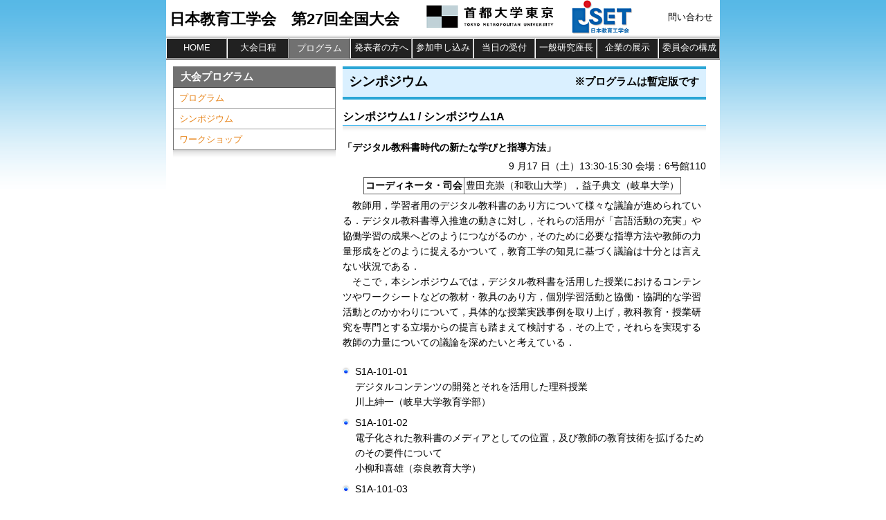

--- FILE ---
content_type: text/html; charset=EUC-JP
request_url: https://www.jset.gr.jp/taikai27/program/program_s.php?tp=S
body_size: 3406
content:
<!-- Header start -->
  <html>
<head>
<meta http-equiv="Content-Type" content="text/html; charset=euc-jp">
<title>日本教育工学会　第27回全国大会 (首都大学東京)</title>
<link rel="stylesheet" href="/taikai27/css/common.css" type="text/css">
</head>
<body>
<div id="BaseArea">

  <div id="Header">
    <h1><a href="/taikai27">日本教育工学会　第27回全国大会　</a><img src="/taikai27/images/tmu_logo.gif" alt="首都大学東京" /></h1>
    <img src="/taikai27/images/jset_logo.gif" alt="JSET 日本教育工学会" style="float:left;">
    <p class="info"><a href="/taikai27/info/info_01.php">問い合わせ</a></p>
  </div>
  
  <ul id="Gnavi">
    <li class="slist"><a href="/taikai27/">HOME</a></li>
    <li class="mlist"><a href="/taikai27/schedule/schedule_01.php">大会日程</a></li>
    <li id="onmlist"><a href="/taikai27/program/program_01.php">プログラム</a></li>
    <li class="mlist"><a href="/taikai27/announcement/announcement_08.php">発表者の方へ</a></li>
    <li class="mlist"><a href="/taikai27/application/application_01.php">参加申し込み</a></li>
    <li class="mlist"><a href="/taikai27/acceptance/acceptance_01.php">当日の受付</a></li>
    <li class="mlist"><a href="/taikai27/zacho/zacho_01.php">一般研究座長</a></li>
    <li class="mlist"><a href="/taikai27/exhibition/exhibition_01.php">企業の展示</a></li>
    <li class="mlist"><a href="/taikai27/committee/committee_01.php">委員会の構成</a></li>
  </ul>
  <!-- Header end -->

  <!-- Contents Area start -->
  <div id="ContentsArea">
    <div id="LeftArea">
<!-- LeftMenu start -->
            <ul id="LeftMenu">
        <li class="MeueTitle">大会プログラム</li>
        <li><a href="program.php">プログラム</a></li>
        <li><a href="program_s.php">シンポジウム</a></li>
        <li><a href="program_w.php">ワークショップ</a></li>
      </ul>
 
<!-- LeftMenu end -->
    </div>

<!-- Right start -->
    <div id="RightArea">
      <div id="RightAreain">
        <h2>シンポジウム <span style="float: right; font-size: 80%; margin-right: 10px; *margin-top:-40px;">※プログラムは暫定版です</span></h2>
        
            <h3><a name="a_S1A">シンポジウム1 / シンポジウム1A</a></h3>
            <p><span class="bold">「デジタル教科書時代の新たな学びと指導方法」</span></p>
            <p class="right">9 月17 日（土）13:30-15:30 会場：6号館110</p>
            <table class="clear sympo" summary="シンポ">
                <tr>
                  <th class="shikai">コーディネータ・司会</th>
                  <td>豊田充崇（和歌山大学），益子典文（岐阜大学）</td>
                </tr>
            </table>
            <p class="pbotm">　教師用，学習者用のデジタル教科書のあり方について様々な議論が進められている．デジタル教科書導入推進の動きに対し，それらの活用が「言語活動の充実」や協働学習の成果へどのようにつながるのか，そのために必要な指導方法や教師の力量形成をどのように捉えるかついて，教育工学の知見に基づく議論は十分とは言えない状況である．<br />
            　そこで，本シンポジウムでは，デジタル教科書を活用した授業におけるコンテンツやワークシートなどの教材・教具のあり方，個別学習活動と協働・協調的な学習活動とのかかわりについて，具体的な授業実践事例を取り上げ，教科教育・授業研究を専門とする立場からの提言も踏まえて検討する．その上で，それらを実現する教師の力量についての議論を深めたいと考えている．</p>
            <ul class="paperlist">
                 <li>S1A-101-01<br />デジタルコンテンツの開発とそれを活用した理科授業<br />川上紳一（岐阜大学教育学部）</li>
                 <li>S1A-101-02<br />電子化された教科書のメディアとしての位置，及び教師の教育技術を拡げるためのその要件について<br />小柳和喜雄（奈良教育大学）</li>
                 <li>S1A-101-03<br />『学習者用デジタル教科書』を有効活用するための授業設計と学習要件に関する授業実践事例の検証<br />本岡 朋（和歌山市立藤戸台小学校）</li>
                 <li>S1A-101-04<br />デジタル教科書が学習者間の相互作用を促進する可能性－名古屋大学教育方法研究室における授業分析研究の立場から－<br />柴田 好章（名古屋大学大学院）</li>
            </ul>
            
            <h3><a name="a_S1B">シンポジウム1 / シンポジウム1B</a></h3>
            <p><span class="bold">「IR(Institutional Research)とその概念を援用した情報分析」</span></p>
            <p class="right">9 月17 日（土）13:30-15:30 会場：講堂大ホール</p>
            
            <table class="clear sympo" summary="シンポ">
                <tr>
                  <th class="shikai">コーディネータ・司会</th>
                  <td>永井正洋，北澤武（首都大学東京）</td>
                </tr>
            </table>
            <p class="pbotm">　高等教育機関で行われる種々の業務，教育，研究に係るデータを分析・評価すると共にフィードバックし，次段階の取り組みに役立てていく業務や研究は必須だと考えられるが，その方法や携わる人員については曖昧であり，これまで，その都度，関係し適当だと考えられる部局や部署がこれにあたってきたと考えられる．一方，米国では，このような業務・研究はIRとして位置づけられ，集中したデータ管理が行われる中で有効に機能している．本シンポジウムでは，米国大学での先行研究を報告すると共に，国内大学での実情や経営的視点を勘案した情報分析の検討及びIRの概念を初等・中等教育の現場での情報分析にも援用することについて議論していく中で，IRの可能性と有効性を検証していく．</p>
            <ul class="paperlist">
                 <li>S1B-KOU-01<br />ＩＲとは何か？<br />柳浦猛（コロンビア特別区コミュニティーカレッジ）</li>
                 <li>S1B-KOU-02<br />米国大学におけるInstitutional Research の事例報告<br />渡辺雄貴（首都大学東京）</li>
                 <li>S1B-KOU-03<br />日本の高等教育機関におけるIRの機能<br />青山佳代（愛知江南短期大学）</li>
                 <li>S1B-KOU-04<br />スチュワードシップに基づくＩＲ概念の再検討<br />池田輝政（名城大学）</li>
                 <li>S1B-KOU-05<br />小学校におけるIRの必要性<br />松波紀幸（東京都西東京市立栄小学校）</li>
            </ul>
            
            <h3><a name="a_S2">シンポジウム2</a></h3>
            <p><span class="bold">「グローバルな時代において日本の教育工学は何ができるか」</span></p>
            <p class="right">9 月18 日（日）15:45-18:15 会場：講堂大ホール</p>
            <table class="clear sympo" summary="シンポ">
                <tr>
                  <th class="shikai">コーディネータ</th>
                  <td>大島純（静岡大学），加藤浩（放送大学），<br />美馬のゆり（公立はこだて未来大学）</td>
                </tr>
                <tr>
                  <th class="shikai">司会</th>
                  <td>加藤浩（放送大学）</td>
                </tr>
                <tr>
                  <th class="shikai">指定討論者</th>
                  <td>鈴木克明 （熊本大学）, <br />美馬のゆり （公立はこだて未来大学）</td>
                </tr>
            </table>
            <p class="pbotm">　OECDが21世紀のスキルのビジョンを提示し，教育のグローバル化はさらに加速した．労働力は国境を越えて流動可能となり，それを前提とした人材育成が必須となる．これを受けて，日本の教育工学研究は，これまで以上にグローバルな教育のための研究を模索し，国際的に成果を発信し，国策をリードしなくてはならない．こうしたミッションのもと，日本の教育工学研究の現状を議論し，その使命と問題点を洗い出し，新しい方向性を提示する．そのため，異なる研究パラダイムを採用する若手研究者に(1)「グローバルな教育のための研究とは？」(2)「成果の国際的発信」(3)「今後の教育工学への期待」という観点から発表いただく．そして，指定討論者とともに，今後日本の教育工学研究をグローバルに発展させるアイディアを導き出す．</p>
            <ul class="paperlist">
                 <li>S2-KOU-01<br />「教育実践研究のグローバルな展開のために」<br />大島純 （静岡大学）</li>
                 <li>S2-KOU-02<br />「グローバルな教育・研究に向けたチャレンジ」<br />緒方広明 （徳島大学，JSTさきがけ）</li>
                 <li>S2-KOU-03<br />「グローバルな視点から見た日本教育工学会の今後についての考察」<br />青木久美子 （放送大学） </li>
                 <li>S2-KOU-04<br />「グローバルに研究で貢献するには ~海外への研究成果発信を通じて~」<br />山田政寛 （金沢大学）</li>
            </ul>
       </div>

 <div class="Totop"><a href="#">ページトップへ↑</a></div>

      </div>
    </div>
    <div class="clear">&nbsp;</div>
<!-- Contents Area end -->
  </div>

</div>
<!-- Footer start -->
        <div id="Footer">All Rights Reserved, Copyright (C) 2011 JSET</div> 
<!-- Footer end -->

</body>
</html>


--- FILE ---
content_type: text/css
request_url: https://www.jset.gr.jp/taikai27/css/common.css
body_size: 2788
content:
<!--

/*-------------------- ALL Style -------------------- */

*{color:#000000;}

html{ /* Firefox�����X�N���[���o�[��\ｦ */
  height:100%;
  margin-bottom:1px;
  overflow-y:scroll;
}

Body {
  background:#FFFFFF url(../images/bg_body.gif) repeat-x;
  margin:0 auto;
  text-align:center;
  font-family:"�l�r �o�S�V�b�N","�l�r �S�V�b�N",sans-serif;
  font-size:93%;
  line-height:140%;
}

img {border:none;}

Table{border-collapse:collapse;}

.fright {float:right;}

.clear {clear:both;}
 
.img_mid{vertical-align:middle;}

A:link{color:#E78216; text-decoration:none;}
A:visited{color:#9900CC; text-decoration:none;}
A:hover{color:#E78216; text-decoration:underline;}
A:active{color: #E78216; text-decoration:underline;}

#BaseArea{
  margin:0 auto;
  padding:0px;
  text-align:center;
  width:800px;
  background:#FFFFFF;
  /* border:1px solid #228BBD; */
}

.Totop{
  font-size:90%;
  text-align:right;
  margin:3px 0px;
}

/*-------------------- Header Area -------------------- */

#Header{
  margin:0px;
  width:800px;
  height:55px;
  background:#FFFFFF url(../images/bg_head.gif) 0 100% repeat-x;
  /* border-bottom:2px solid #535353; */
}

#Header A{
  color:#000000;
  text-decoration:none;
}

h1{
  display:inlile;
  float:left;
  margin:5px;
  font-size:145%;
  line-height:175%;
  color:#FFFFFF;
}

h1 img{
  vertical-align:-8px;
}

.info{
  display:inlile;
  float:right;
  margin:15px 10px 10px 0px;
  font-size:90%;
}


/*-------------------- Gnavi Area -------------------- */
/*-------- ���F������������C�A�E�g������\�������� -------------------- */

ul#Gnavi{
  clear:both;
  margin:0px;
  padding:0px;
  width:800px;
  height:30px; _height:31px;
  background:#358BBB;
  border-bottom:1px solid #000000;
}


/*-------- list width:89px ----------------- */
ul#Gnavi li.mlist,
ul#Gnavi li#onmlist{
  float:left;
  list-style:none;
  width:89px;
  height:28px; _height:30px;
}

ul#Gnavi li.mlist A{
  display:block;
  width:87px; *width:89px; /* IE,Opera10�phack */
  height:28px; *height:30px; /* IE,Opera10�phack */
  background:#212121;
  color:#FFFFFF;
  font-size:13px; /* Gnavi���t�H���g������T�C�Y���� */
  line-height:25px;
  text-decoration:none;
  border-top:1px solid #FFFFFF;
  border-right:1px solid #ABABAB;
  border-left:1px solid #FFFFFF;
  border-bottom:1px solid #ABABAB;
}

ul#Gnavi li.mlist A:hover{
  display:block;
  width:87px; *width:89px;/* IE,Opera10�phack */
  height:28px; *height:30px; /* IE,Opera10�phack */
  background:#717171;
  color:#FFFFFF;
  font-size:13px; /* Gnavi���t�H���g������T�C�Y���� */
  line-height:28px; /* -3px����\ｦ */
  text-decoration:none;
  border-top:1px solid #FFFFFF;
  border-right:1px solid #828282;
  border-left:1px solid #828282;
  border-bottom:1px solid #ABABAB;
}

ul#Gnavi li#onmlist{
  display:block;
  width:87px; *width:89px;/* IE,Opera10�phack */
  height:28px; *height:30px; /* IE,Opera10�phack */
  background:#717171;
  color:#FFFFFF;
  font-size:13px; /* Gnavi���t�H���g������T�C�Y���� */
  line-height:28px; /* -3px����\ｦ */
  text-decoration:none;
  border-top:1px solid #FFFFFF;
  border-right:1px solid #535353;
  border-left:1px solid #535353;
  border-bottom:1px solid #ABABAB;
}

ul#Gnavi li#onmlist A{
  display:block;
  color:#FFFFFF;
  text-decoration:none;
  * html border:none;
}


/*-------- list width:88px ----------------- */
ul#Gnavi li.slist{
  float:left;
  list-style:none;
  width:88px;
  height:28px; _height:30px;
}

ul#Gnavi li.slist A{
  display:block;
  width:86px; *width:88px; /* IE,Opera10�phack */
  height:28px; *height:30px; /* IE,Opera10�phack */
  background:#212121;
  color:#FFFFFF;
  font-size:13px; /* Gnavi���t�H���g������T�C�Y���� */
  line-height:25px;
  text-decoration:none;
  border-top:1px solid #FFFFFF;
  border-right:1px solid #ABABAB;
  border-left:1px solid #FFFFFF;
  border-bottom:1px solid #ABABAB;
}

ul#Gnavi li.slist A:hover{
  display:block;
  width:86px; *width:88px; /* IE,Opera10�phack */
  height:28px;*height:30px; /* IE,Opera10�phack */
  background:#717171;
  color:#FFFFFF;
  font-size:13px; /* Gnavi���t�H���g������T�C�Y���� */
  line-height:28px; /* -3px����\ｦ */
  text-decoration:none;
  border-top:1px solid #FFFFFF;
  border-right:1px solid #828282;
  border-left:1px solid #828282;
  border-bottom:1px solid #ABABAB;
}


/*-------------------- Contents Area -------------------- */

#ContentsArea{
  margin:0px auto;
  padding:0px 0px 50px 0px;
  width:790px;
}

#LeftArea{
  float:left;
  width:245px;
}

#RightArea{
  float:right;
  width:545px;
}

/*-------------------- Top Page's Style -------------------- */

#TopImage{
  width:630px;
  height:370px;
  margin:10px auto;
  padding:10px;
  background:url(../images/topimage.jpg) no-repeat;
  text-align:left;
}

#TopImage #title{
  font-size:135%;
  line-height:145%;
  font-weight:bold;
}

#TopImage .text{
  background-color:#FFFFFF;
  filter: alpha(opacity=70); /* IE */
  -moz-opacity:0.70; /* Firefox */
  opacity:0.70; /* Opera,Safari */
  width:620px;
  padding:5px;
}

.News{
  width:640px;
  margin:10px auto;
  padding:5px;
  border:1px solid #0066CC;
  text-align:left;
}

.News p.text{
  padding:3px 0px 3px 1em;
  margin:5px 0;
}

.stitle{
  border-left:8px solid #0066CC;
  border-bottom:1px solid #0066CC;
  text-indent:0.4em;
  padding:3px 0px 3px 0px;
  margin:0px;
  font-size:93%;
  line-height:140%;
}

.News table{
  width:98%;
  margin:10px 0px;
  font-size:93%;
}

.News table tr{
  background:url("../images/border_dod.gif") repeat-x 0 100%;
}

.News table th{
  width:110px;
  padding:5px;
  vertical-align:top;
  font-weight:normal;
}

.News table th span{
  display:block;
  background:url(../images/list_image.gif) no-repeat left;
}

.News table td{
  padding:5px;
  vertical-align:top;
  line-height:140%;
}



/*-------------------- Left Menu Area -------------------- */

ul#LeftMenu{
  width:235px;
  margin:10px 5px 0px 5px;
  padding:0px 0px 25px 0px;
  background:url(../images/bg_leftul.gif) repeat-x bottom;
}

ul#LeftMenu li{
  text-align:left;
  margin:0px;
  padding:5px 3px 5px 8px;
  font-size:90%;
  list-style:none;
  background:url(../images/bg_leftli.gif) repeat-x bottom;
  border-right:1px solid #747474;
  border-left:1px solid #747474;
}

ul#LeftMenu li.MeueTitle{
  padding:5px 10px;
  font-size:98%;
  line-height:140%;
  font-weight:bold;
  background:#717171;
  color:#FFFFFF;
  border-bottom:1px solid #434343;
}

#LeftArea p{
  text-align:left;
  margin:5px 5px 0px 5px;
}

ul#LeftMenu li.current{
  background:url(../images/bg_leftli.gif) repeat-x bottom #E2E2E2;
}

ul#LeftMenu li A{
  display:block;
  width:222px;
  height:auto; 
}


/*-------------------- Right Area's Contens Style -------------------- */

h2{
  width:525px;
  height:40px;
  margin:0px 0px 10px 0px;
  text-align:left;
  font-size:135%;
  line-height:195%;
  text-indent:0.5em;
  background:#DAF0FF;
  color:#000000;
  border-top:4px #2AA6D6 solid;
  border-bottom:4px #2AA6D6 solid;
}


h2.hei70{
  width:525px;
  height:70px;
  margin:0px 0px 10px 0px;
  text-align:left;
  font-size:135%;
  line-height:195%;
  text-indent:0;
  padding: 0 0 0 0.5em;
  background:#DAF0FF;
  color:#000000;
  border-top:4px #2AA6D6 solid;
  border-bottom:4px #2AA6D6 solid;
}



h3{
  width:525px;
  min-height:23px;
  height:auto;
  margin:15px 0px 10px 0px;
  padding:0 0 10px 0;
  text-align:left;
  font-size:115%;
  line-height:130%;
  background:url(../images/bg_h3border.gif) repeat-x bottom;
}

h3.hei55{
  width:525px;
  min-height:45px;
  height:auto;
  margin:15px 0px 10px 0px;
  padding:0 0 10px 0;
  text-align:left;
  font-size:115%;
  line-height:130%;
  background:url(../images/bg_h3border.gif) repeat-x bottom;
}

h3.hei95{
  width:525px;
  min-height:85px;
  height:auto;
  margin:15px 0px 10px 0px;
  padding:0 0 10px 0;
  text-align:left;
  font-size:115%;
  line-height:130%;
  background:url(../images/bg_h3border.gif) repeat-x bottom;
}


h3 A:link,
h3 A:visited,
h3 A:hover,
h3 A:active{
  color:000000;
  text-decoration:none;
}


#RightAreain{
  width:525px;
  margin:10px 10px 10px 5px;
  text-align:left;
  padding:0px;
  font-size:93%;
  line-height:160%;
}

#RightAreain p{
  margin:5px 0px 5px 0px;
}

#RightAreain p.right{
  text-align:right;
}

#RightAreain ul{
  margin:0px 0px 0px 1.3em;
  padding:0px;
}

#RightAreain li{
  text-align:left;
  margin:0px;
  padding:0px 0px 8px 0px;
  list-style:url(../images/list_image.gif); 
}

/* Table style Start */

table.tbstyle01{ /* Table width 98% */
  width:98%;
  border:1px solid #5E5E5E;
  text-align:left;
}

table.tbstyle01 th{
  padding:5px;
  border:1px solid #5E5E5E;
  font-size:93%;
  line-height:160%;
  vertical-align:top;
  background:#E3E3E3;
  /* font-weight:normal; */
}

table.tbstyle01 td, .tbstyle02 td{
  padding:5px;
  border:1px solid #5E5E5E;
  font-size:93%;
  line-height:160%;
  vertical-align:top;
}

table.tbstyle02{ /* Table width ����� */
  border:1px solid #5E5E5E;
  text-align:left;
}

.nowrap{white-space:nowrap;}

/* Table style  End*/

/* Program Page's style Start */
#Program table,
table.sympo{
  margin-left:30px;
  font-size:100%;
  border:1px solid #5E5E5E;
}

#Program table th,
#Program table td,
table.sympo th,
table.sympo td{
  border:1px solid #5E5E5E;
  padding:2px;
  text-align:center;
}

th.shikai{
  width:100px;
  text-align:left;
  vertical-align:top;
  white-space:nowrap;
}

th.who{
  width:400px;
  text-align:left;
  vertical-align:top;
}

h4{
  margin:0px 0px 10px 0px;
  text-align:left;
  font-size:113%;
  text-indent:0.5em;
}

ul.paperlist{
  clear:both;
}

ul.paperlist li{
  margin-left:2em;
}

p.zantei{
  font-size:115%;
  color:red;
}
p.shorei{
  text-align:right;
}

table.sympo th,
table.sympo td{
  text-align:left;
  line-height:140%;
}


table.day2 td{width:185px; text-align:left;}
table.day3 td{width:185px; text-align:left;}
table.day3 td.day3k{width:240px; text-align:left;}


/* Program Page's style End */


/*-------------------- Fotter Area -------------------- */

#Footer{
  margin:0px auto;
  padding-top:10px;
  width:802px;
  font-size:80%;
  clear:both;
  background:url(../images/bg_leftul.gif) repeat-x top;
}


/*-------------------- Font's Style -------------------- */

.bold{font-weight:bold;}

.rbold{font-weight:bold; color:#E70F14;}

.uline{text-decoration:underline;}

.ssize{font-size:90%;}

.through{text-decoration:line-through;} /* ������� */


/*-------------------- Space -------------------- */
.mbotm{margin:0 0 15px 0;}

.pbotm{padding:0 0 15px 0;}


/*--------------------  Button's Style -------------------- */
/*-------- ���F�ua.bt�v��float:left;����������A
               �{�^�������\ｦ����v�f��clear:both;������K�v������� --------*/

a.bt{
  background: transparent url("../images/bg_bt-left.gif") no-repeat top left;
  display: block;
  float:left;
  font-size:13px; /* �{�^�����t�H���g������T�C�Y���� */
  line-height: 18px;  /* height:30px - 13px(font) - 6px(span's padding)  - 6px(span's padding)= 5px(line-height -->18px) */
  height: 30px;
  padding-left: 11px;
  text-decoration: none;
  color: #000000;
}

a.bt span{
  background: transparent url("../images/bg_bt-right.gif") no-repeat top right;
  display: block;
  padding: 6px 11px 6px 0; /* span���padding�����height30px��������� */
}

a.bt:hover{ /* hover����� */
  background-position: bottom left;
  text-decoration: none;
  color: #000000;
}

a.bt:hover span{ /* hover����� */
  background-position: bottom right;
  text-decoration: none;
  color: #000000;
}

a.bt:visited , a.bt:visited span{ /* visited����� */
  text-decoration: none;
  color: #000000;
}

/*--------------------  Blue Button's Style -------------------- */
a.btblue{
  background: transparent url("../images/bg_bt-left_blue.gif") no-repeat top left;
  display: block;
  float:left;
  font-size:13px; /* �{�^�����t�H���g������T�C�Y���� */
  line-height: 18px;  /* height:30px - 13px(font) - 6px(span's padding)  - 6px(span's padding)= 5px(line-height -->18px) */
  height: 30px;
  padding-left: 11px;
  text-decoration: none;
  color:#FFFFFF;
}

a.btblue span{
  background: transparent url("../images/bg_bt-right_blue.gif") no-repeat top right;
  display: block;
  padding: 6px 11px 6px 0; /* span���padding�����height30px��������� */
  color:#FFFFFF;
}

a.btblue:hover{ /* hover����� */
  background-position: bottom left;
  text-decoration: none;
  color:#FFFFFF;
}

a.btblue:hover span{ /* hover����� */
  background-position: bottom right;
  text-decoration: none;
}

a.btblue:visited /*, a.bt:visited span*/{ /* visited����� */
  text-decoration: none;
  color:#FFFFFF;
}




-->